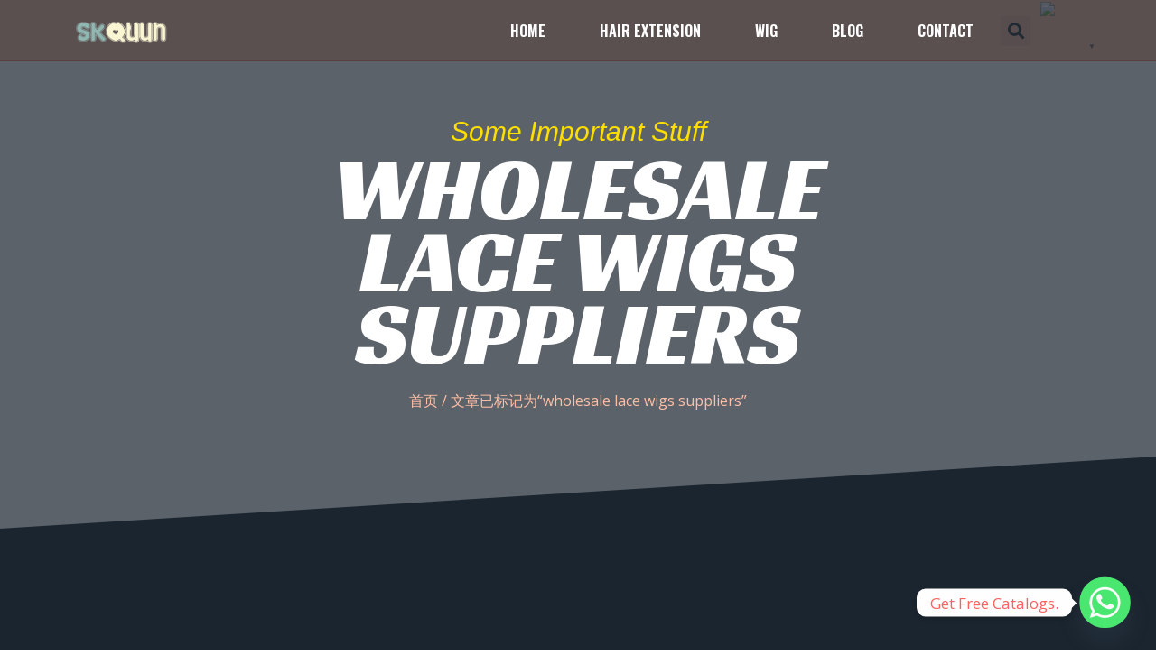

--- FILE ---
content_type: text/css
request_url: https://skquun.com/wp-content/uploads/elementor/css/post-41.css?ver=1676496063
body_size: 697
content:
.elementor-kit-41{--e-global-color-primary:#FFBFA7;--e-global-color-secondary:#F38860;--e-global-color-text:#031008;--e-global-color-accent:#EF5F43;--e-global-color-499491af:#CE3112;--e-global-color-66cb062d:#333333;--e-global-color-4bf48ff:#666666;--e-global-color-be8d462:#999999;--e-global-color-9cffba6:#DDDDDD;--e-global-color-142ca6d:#F6F6F6;--e-global-color-4cb81b0:#FFFFFF;--e-global-typography-primary-font-family:"Oswald";--e-global-typography-primary-font-size:2.5em;--e-global-typography-primary-font-weight:bold;--e-global-typography-primary-line-height:1.5em;--e-global-typography-secondary-font-family:"Oswald";--e-global-typography-secondary-font-size:2em;--e-global-typography-secondary-font-weight:bold;--e-global-typography-secondary-line-height:1.5em;--e-global-typography-text-font-family:"Oswald";--e-global-typography-text-font-size:1.5em;--e-global-typography-text-font-weight:bold;--e-global-typography-text-line-height:1.5em;--e-global-typography-accent-font-family:"Oswald";--e-global-typography-accent-font-size:1.3em;--e-global-typography-accent-font-weight:bold;--e-global-typography-accent-line-height:1.5em;--e-global-typography-576221b-font-family:"Open Sans";--e-global-typography-576221b-font-size:16px;--e-global-typography-576221b-font-weight:normal;--e-global-typography-576221b-line-height:2em;--e-global-typography-cc44b06-font-family:"Oswald";--e-global-typography-cc44b06-font-size:16px;--e-global-typography-cc44b06-font-weight:bold;--e-global-typography-cc44b06-text-transform:uppercase;--e-global-typography-cc44b06-text-decoration:none;--e-global-typography-fec319d-font-family:"Oswald";--e-global-typography-fec319d-font-size:1.2em;--e-global-typography-fec319d-font-weight:bold;--e-global-typography-fec319d-line-height:1.5em;--e-global-typography-5da784b-font-family:"Oswald";--e-global-typography-5da784b-font-size:1.1em;--e-global-typography-5da784b-font-weight:bold;--e-global-typography-5da784b-line-height:1.5em;color:var( --e-global-color-66cb062d );font-family:var( --e-global-typography-576221b-font-family ), Sans-serif;font-size:var( --e-global-typography-576221b-font-size );font-weight:var( --e-global-typography-576221b-font-weight );line-height:var( --e-global-typography-576221b-line-height );letter-spacing:var( --e-global-typography-576221b-letter-spacing );word-spacing:var( --e-global-typography-576221b-word-spacing );}.elementor-kit-41 p{margin-bottom:1em;}.elementor-kit-41 a{color:var( --e-global-color-primary );}.elementor-kit-41 a:hover{color:var( --e-global-color-secondary );}.elementor-kit-41 h1{color:var( --e-global-color-primary );font-family:var( --e-global-typography-primary-font-family ), Sans-serif;font-size:var( --e-global-typography-primary-font-size );font-weight:var( --e-global-typography-primary-font-weight );line-height:var( --e-global-typography-primary-line-height );}.elementor-kit-41 h2{color:var( --e-global-color-primary );font-family:var( --e-global-typography-secondary-font-family ), Sans-serif;font-size:var( --e-global-typography-secondary-font-size );font-weight:var( --e-global-typography-secondary-font-weight );line-height:var( --e-global-typography-secondary-line-height );}.elementor-kit-41 h3{color:var( --e-global-color-primary );font-family:var( --e-global-typography-text-font-family ), Sans-serif;font-size:var( --e-global-typography-text-font-size );font-weight:var( --e-global-typography-text-font-weight );line-height:var( --e-global-typography-text-line-height );}.elementor-kit-41 h4{color:var( --e-global-color-primary );font-family:var( --e-global-typography-accent-font-family ), Sans-serif;font-size:var( --e-global-typography-accent-font-size );font-weight:var( --e-global-typography-accent-font-weight );line-height:var( --e-global-typography-accent-line-height );}.elementor-kit-41 h5{color:var( --e-global-color-primary );font-family:var( --e-global-typography-fec319d-font-family ), Sans-serif;font-size:var( --e-global-typography-fec319d-font-size );font-weight:var( --e-global-typography-fec319d-font-weight );line-height:var( --e-global-typography-fec319d-line-height );letter-spacing:var( --e-global-typography-fec319d-letter-spacing );word-spacing:var( --e-global-typography-fec319d-word-spacing );}.elementor-kit-41 h6{color:var( --e-global-color-primary );font-family:var( --e-global-typography-5da784b-font-family ), Sans-serif;font-size:var( --e-global-typography-5da784b-font-size );font-weight:var( --e-global-typography-5da784b-font-weight );line-height:var( --e-global-typography-5da784b-line-height );letter-spacing:var( --e-global-typography-5da784b-letter-spacing );word-spacing:var( --e-global-typography-5da784b-word-spacing );}.elementor-kit-41 button,.elementor-kit-41 input[type="button"],.elementor-kit-41 input[type="submit"],.elementor-kit-41 .elementor-button{font-family:var( --e-global-typography-cc44b06-font-family ), Sans-serif;font-size:var( --e-global-typography-cc44b06-font-size );font-weight:var( --e-global-typography-cc44b06-font-weight );text-transform:var( --e-global-typography-cc44b06-text-transform );text-decoration:var( --e-global-typography-cc44b06-text-decoration );line-height:var( --e-global-typography-cc44b06-line-height );letter-spacing:var( --e-global-typography-cc44b06-letter-spacing );word-spacing:var( --e-global-typography-cc44b06-word-spacing );color:var( --e-global-color-4cb81b0 );background-color:var( --e-global-color-primary );border-style:solid;border-width:1px 1px 1px 1px;border-color:var( --e-global-color-secondary );border-radius:0px 0px 0px 0px;padding:5px 30px 5px 30px;}.elementor-kit-41 button:hover,.elementor-kit-41 button:focus,.elementor-kit-41 input[type="button"]:hover,.elementor-kit-41 input[type="button"]:focus,.elementor-kit-41 input[type="submit"]:hover,.elementor-kit-41 input[type="submit"]:focus,.elementor-kit-41 .elementor-button:hover,.elementor-kit-41 .elementor-button:focus{color:var( --e-global-color-4cb81b0 );background-color:var( --e-global-color-secondary );border-radius:0px 0px 0px 0px;}.elementor-kit-41 label{color:var( --e-global-color-4bf48ff );}.elementor-kit-41 input:not([type="button"]):not([type="submit"]),.elementor-kit-41 textarea,.elementor-kit-41 .elementor-field-textual{border-style:solid;border-width:1px 1px 1px 1px;border-color:var( --e-global-color-9cffba6 );border-radius:0px 0px 0px 0px;}.elementor-section.elementor-section-boxed > .elementor-container{max-width:1140px;}.e-con{--container-max-width:1140px;}.elementor-widget:not(:last-child){margin-bottom:20px;}.elementor-element{--widgets-spacing:20px;}{}h1.entry-title{display:var(--page-title-display);}.elementor-kit-41 e-page-transition{background-color:#FFBC7D;}.site-header{padding-right:0px;padding-left:0px;}@media(max-width:1024px){.elementor-kit-41{font-size:var( --e-global-typography-576221b-font-size );line-height:var( --e-global-typography-576221b-line-height );letter-spacing:var( --e-global-typography-576221b-letter-spacing );word-spacing:var( --e-global-typography-576221b-word-spacing );}.elementor-kit-41 h1{font-size:var( --e-global-typography-primary-font-size );line-height:var( --e-global-typography-primary-line-height );}.elementor-kit-41 h2{font-size:var( --e-global-typography-secondary-font-size );line-height:var( --e-global-typography-secondary-line-height );}.elementor-kit-41 h3{font-size:var( --e-global-typography-text-font-size );line-height:var( --e-global-typography-text-line-height );}.elementor-kit-41 h4{font-size:var( --e-global-typography-accent-font-size );line-height:var( --e-global-typography-accent-line-height );}.elementor-kit-41 h5{font-size:var( --e-global-typography-fec319d-font-size );line-height:var( --e-global-typography-fec319d-line-height );letter-spacing:var( --e-global-typography-fec319d-letter-spacing );word-spacing:var( --e-global-typography-fec319d-word-spacing );}.elementor-kit-41 h6{font-size:var( --e-global-typography-5da784b-font-size );line-height:var( --e-global-typography-5da784b-line-height );letter-spacing:var( --e-global-typography-5da784b-letter-spacing );word-spacing:var( --e-global-typography-5da784b-word-spacing );}.elementor-kit-41 button,.elementor-kit-41 input[type="button"],.elementor-kit-41 input[type="submit"],.elementor-kit-41 .elementor-button{font-size:var( --e-global-typography-cc44b06-font-size );line-height:var( --e-global-typography-cc44b06-line-height );letter-spacing:var( --e-global-typography-cc44b06-letter-spacing );word-spacing:var( --e-global-typography-cc44b06-word-spacing );}.elementor-section.elementor-section-boxed > .elementor-container{max-width:1024px;}.e-con{--container-max-width:1024px;}}@media(max-width:767px){.elementor-kit-41{font-size:var( --e-global-typography-576221b-font-size );line-height:var( --e-global-typography-576221b-line-height );letter-spacing:var( --e-global-typography-576221b-letter-spacing );word-spacing:var( --e-global-typography-576221b-word-spacing );}.elementor-kit-41 h1{font-size:var( --e-global-typography-primary-font-size );line-height:var( --e-global-typography-primary-line-height );}.elementor-kit-41 h2{font-size:var( --e-global-typography-secondary-font-size );line-height:var( --e-global-typography-secondary-line-height );}.elementor-kit-41 h3{font-size:var( --e-global-typography-text-font-size );line-height:var( --e-global-typography-text-line-height );}.elementor-kit-41 h4{font-size:var( --e-global-typography-accent-font-size );line-height:var( --e-global-typography-accent-line-height );}.elementor-kit-41 h5{font-size:var( --e-global-typography-fec319d-font-size );line-height:var( --e-global-typography-fec319d-line-height );letter-spacing:var( --e-global-typography-fec319d-letter-spacing );word-spacing:var( --e-global-typography-fec319d-word-spacing );}.elementor-kit-41 h6{font-size:var( --e-global-typography-5da784b-font-size );line-height:var( --e-global-typography-5da784b-line-height );letter-spacing:var( --e-global-typography-5da784b-letter-spacing );word-spacing:var( --e-global-typography-5da784b-word-spacing );}.elementor-kit-41 button,.elementor-kit-41 input[type="button"],.elementor-kit-41 input[type="submit"],.elementor-kit-41 .elementor-button{font-size:var( --e-global-typography-cc44b06-font-size );line-height:var( --e-global-typography-cc44b06-line-height );letter-spacing:var( --e-global-typography-cc44b06-letter-spacing );word-spacing:var( --e-global-typography-cc44b06-word-spacing );}.elementor-section.elementor-section-boxed > .elementor-container{max-width:767px;}.e-con{--container-max-width:767px;}}

--- FILE ---
content_type: text/css
request_url: https://skquun.com/wp-content/uploads/elementor/css/post-47.css?ver=1676496063
body_size: 668
content:
.elementor-47 .elementor-element.elementor-element-632a3859 > .elementor-container > .elementor-column > .elementor-widget-wrap{align-content:center;align-items:center;}.elementor-47 .elementor-element.elementor-element-632a3859:not(.elementor-motion-effects-element-type-background), .elementor-47 .elementor-element.elementor-element-632a3859 > .elementor-motion-effects-container > .elementor-motion-effects-layer{background-color:var( --e-global-color-primary );}.elementor-47 .elementor-element.elementor-element-632a3859{border-style:solid;border-width:0px 0px 1px 0px;border-color:var( --e-global-color-secondary );transition:background 0.3s, border 0.3s, border-radius 0.3s, box-shadow 0.3s;}.elementor-47 .elementor-element.elementor-element-632a3859 > .elementor-background-overlay{transition:background 0.3s, border-radius 0.3s, opacity 0.3s;}.elementor-bc-flex-widget .elementor-47 .elementor-element.elementor-element-22b83740.elementor-column .elementor-widget-wrap{align-items:center;}.elementor-47 .elementor-element.elementor-element-22b83740.elementor-column.elementor-element[data-element_type="column"] > .elementor-widget-wrap.elementor-element-populated{align-content:center;align-items:center;}.elementor-47 .elementor-element.elementor-element-17040227{z-index:100;}.elementor-47 .elementor-element.elementor-element-6ac71df8 .elementor-menu-toggle{margin-left:auto;background-color:var( --e-global-color-secondary );}.elementor-47 .elementor-element.elementor-element-6ac71df8 .elementor-nav-menu .elementor-item{font-family:"Oswald", Sans-serif;font-size:16px;font-weight:bold;text-transform:uppercase;text-decoration:none;}.elementor-47 .elementor-element.elementor-element-6ac71df8 .elementor-nav-menu--main .elementor-item{color:#FFFFFF;fill:#FFFFFF;padding-top:20px;padding-bottom:20px;}.elementor-47 .elementor-element.elementor-element-6ac71df8 .elementor-nav-menu--main:not(.e--pointer-framed) .elementor-item:before,
					.elementor-47 .elementor-element.elementor-element-6ac71df8 .elementor-nav-menu--main:not(.e--pointer-framed) .elementor-item:after{background-color:#FFFFFF;}.elementor-47 .elementor-element.elementor-element-6ac71df8 .e--pointer-framed .elementor-item:before,
					.elementor-47 .elementor-element.elementor-element-6ac71df8 .e--pointer-framed .elementor-item:after{border-color:#FFFFFF;}.elementor-47 .elementor-element.elementor-element-6ac71df8{--e-nav-menu-horizontal-menu-item-margin:calc( 20px / 2 );z-index:100;}.elementor-47 .elementor-element.elementor-element-6ac71df8 .elementor-nav-menu--main:not(.elementor-nav-menu--layout-horizontal) .elementor-nav-menu > li:not(:last-child){margin-bottom:20px;}.elementor-47 .elementor-element.elementor-element-6ac71df8 div.elementor-menu-toggle{color:var( --e-global-color-4cb81b0 );}.elementor-47 .elementor-element.elementor-element-6ac71df8 div.elementor-menu-toggle svg{fill:var( --e-global-color-4cb81b0 );}.elementor-bc-flex-widget .elementor-47 .elementor-element.elementor-element-dd07a4c.elementor-column .elementor-widget-wrap{align-items:center;}.elementor-47 .elementor-element.elementor-element-dd07a4c.elementor-column.elementor-element[data-element_type="column"] > .elementor-widget-wrap.elementor-element-populated{align-content:center;align-items:center;}.elementor-47 .elementor-element.elementor-element-dd07a4c.elementor-column > .elementor-widget-wrap{justify-content:center;}.elementor-47 .elementor-element.elementor-element-5e65936 .elementor-search-form{text-align:center;}.elementor-47 .elementor-element.elementor-element-5e65936 .elementor-search-form__toggle{--e-search-form-toggle-size:33px;}.elementor-47 .elementor-element.elementor-element-5e65936:not(.elementor-search-form--skin-full_screen) .elementor-search-form__container{border-radius:3px;}.elementor-47 .elementor-element.elementor-element-5e65936.elementor-search-form--skin-full_screen input[type="search"].elementor-search-form__input{border-radius:3px;}@media(max-width:1024px){.elementor-47 .elementor-element.elementor-element-632a3859{padding:0px 10px 0px 10px;}.elementor-47 .elementor-element.elementor-element-8a94aac > .elementor-widget-container{padding:0px 0px 0px 400px;}}@media(max-width:767px){.elementor-47 .elementor-element.elementor-element-632a3859{margin-top:0px;margin-bottom:0px;padding:10px 10px 10px 10px;}.elementor-47 .elementor-element.elementor-element-22b83740{width:80%;}.elementor-bc-flex-widget .elementor-47 .elementor-element.elementor-element-22b83740.elementor-column .elementor-widget-wrap{align-items:center;}.elementor-47 .elementor-element.elementor-element-22b83740.elementor-column.elementor-element[data-element_type="column"] > .elementor-widget-wrap.elementor-element-populated{align-content:center;align-items:center;}.elementor-47 .elementor-element.elementor-element-785b9b21{width:20%;}.elementor-bc-flex-widget .elementor-47 .elementor-element.elementor-element-785b9b21.elementor-column .elementor-widget-wrap{align-items:center;}.elementor-47 .elementor-element.elementor-element-785b9b21.elementor-column.elementor-element[data-element_type="column"] > .elementor-widget-wrap.elementor-element-populated{align-content:center;align-items:center;}.elementor-47 .elementor-element.elementor-element-785b9b21 > .elementor-element-populated{padding:0px 0px 0px 0px;}.elementor-47 .elementor-element.elementor-element-dd07a4c{width:30%;}.elementor-bc-flex-widget .elementor-47 .elementor-element.elementor-element-dd07a4c.elementor-column .elementor-widget-wrap{align-items:center;}.elementor-47 .elementor-element.elementor-element-dd07a4c.elementor-column.elementor-element[data-element_type="column"] > .elementor-widget-wrap.elementor-element-populated{align-content:center;align-items:center;}.elementor-47 .elementor-element.elementor-element-dd07a4c.elementor-column > .elementor-widget-wrap{justify-content:flex-start;}.elementor-47 .elementor-element.elementor-element-dd07a4c > .elementor-element-populated{padding:0px 0px 0px 0px;}.elementor-47 .elementor-element.elementor-element-01ae8af{width:70%;}.elementor-47 .elementor-element.elementor-element-01ae8af.elementor-column > .elementor-widget-wrap{justify-content:flex-end;}.elementor-47 .elementor-element.elementor-element-01ae8af > .elementor-widget-wrap > .elementor-widget:not(.elementor-widget__width-auto):not(.elementor-widget__width-initial):not(:last-child):not(.elementor-absolute){margin-bottom:14px;}.elementor-47 .elementor-element.elementor-element-01ae8af > .elementor-element-populated{padding:0px 0px 0px 0px;}.elementor-47 .elementor-element.elementor-element-8a94aac > .elementor-widget-container{padding:0px 0px 0px 100px;}}@media(min-width:768px){.elementor-47 .elementor-element.elementor-element-22b83740{width:11.751%;}.elementor-47 .elementor-element.elementor-element-785b9b21{width:78.398%;}.elementor-47 .elementor-element.elementor-element-dd07a4c{width:4.722%;}.elementor-47 .elementor-element.elementor-element-01ae8af{width:5.079%;}}@media(max-width:1024px) and (min-width:768px){.elementor-47 .elementor-element.elementor-element-22b83740{width:25%;}.elementor-47 .elementor-element.elementor-element-785b9b21{width:75%;}.elementor-47 .elementor-element.elementor-element-dd07a4c{width:20%;}.elementor-47 .elementor-element.elementor-element-01ae8af{width:70%;}}/* Start custom CSS for wp-widget-gtranslate, class: .elementor-element-8a94aac */.switcher-popup.glink.nturl{
    color: white;
}/* End custom CSS */

--- FILE ---
content_type: text/css
request_url: https://skquun.com/wp-content/uploads/elementor/css/post-51.css?ver=1746691720
body_size: 1335
content:
.elementor-51 .elementor-element.elementor-element-6e401d9a:not(.elementor-motion-effects-element-type-background), .elementor-51 .elementor-element.elementor-element-6e401d9a > .elementor-motion-effects-container > .elementor-motion-effects-layer{background-color:var( --e-global-color-primary );}.elementor-51 .elementor-element.elementor-element-6e401d9a{border-style:solid;border-width:1px 0px 0px 0px;border-color:var( --e-global-color-66cb062d );transition:background 0.3s, border 0.3s, border-radius 0.3s, box-shadow 0.3s;padding:70px 0px 70px 0px;}.elementor-51 .elementor-element.elementor-element-6e401d9a > .elementor-background-overlay{transition:background 0.3s, border-radius 0.3s, opacity 0.3s;}.elementor-51 .elementor-element.elementor-element-3505d947 > .elementor-element-populated{margin:0px 80px 0px 0px;--e-column-margin-right:80px;--e-column-margin-left:0px;}.elementor-51 .elementor-element.elementor-element-61db8eed img{width:200px;}.elementor-51 .elementor-element.elementor-element-29c18f98{text-align:center;color:var( --e-global-color-4cb81b0 );font-family:var( --e-global-typography-576221b-font-family ), Sans-serif;font-size:var( --e-global-typography-576221b-font-size );font-weight:var( --e-global-typography-576221b-font-weight );line-height:var( --e-global-typography-576221b-line-height );letter-spacing:var( --e-global-typography-576221b-letter-spacing );word-spacing:var( --e-global-typography-576221b-word-spacing );}.elementor-bc-flex-widget .elementor-51 .elementor-element.elementor-element-4bc96143.elementor-column .elementor-widget-wrap{align-items:flex-start;}.elementor-51 .elementor-element.elementor-element-4bc96143.elementor-column.elementor-element[data-element_type="column"] > .elementor-widget-wrap.elementor-element-populated{align-content:flex-start;align-items:flex-start;}.elementor-51 .elementor-element.elementor-element-3f8b3efa{text-align:left;}.elementor-51 .elementor-element.elementor-element-3f8b3efa .elementor-heading-title{color:#ffffff;font-size:30px;font-weight:500;}.elementor-51 .elementor-element.elementor-element-3f8b3efa > .elementor-widget-container{margin:0px 0px 0px 0px;}.elementor-51 .elementor-element.elementor-element-2beb54bb .elementor-icon-list-items:not(.elementor-inline-items) .elementor-icon-list-item:not(:last-child){padding-bottom:calc(5px/2);}.elementor-51 .elementor-element.elementor-element-2beb54bb .elementor-icon-list-items:not(.elementor-inline-items) .elementor-icon-list-item:not(:first-child){margin-top:calc(5px/2);}.elementor-51 .elementor-element.elementor-element-2beb54bb .elementor-icon-list-items.elementor-inline-items .elementor-icon-list-item{margin-right:calc(5px/2);margin-left:calc(5px/2);}.elementor-51 .elementor-element.elementor-element-2beb54bb .elementor-icon-list-items.elementor-inline-items{margin-right:calc(-5px/2);margin-left:calc(-5px/2);}body.rtl .elementor-51 .elementor-element.elementor-element-2beb54bb .elementor-icon-list-items.elementor-inline-items .elementor-icon-list-item:after{left:calc(-5px/2);}body:not(.rtl) .elementor-51 .elementor-element.elementor-element-2beb54bb .elementor-icon-list-items.elementor-inline-items .elementor-icon-list-item:after{right:calc(-5px/2);}.elementor-51 .elementor-element.elementor-element-2beb54bb .elementor-icon-list-icon i{transition:color 0.3s;}.elementor-51 .elementor-element.elementor-element-2beb54bb .elementor-icon-list-icon svg{transition:fill 0.3s;}.elementor-51 .elementor-element.elementor-element-2beb54bb{--e-icon-list-icon-size:0px;--icon-vertical-offset:0px;}.elementor-51 .elementor-element.elementor-element-2beb54bb .elementor-icon-list-icon{padding-right:0px;}.elementor-51 .elementor-element.elementor-element-2beb54bb .elementor-icon-list-item > .elementor-icon-list-text, .elementor-51 .elementor-element.elementor-element-2beb54bb .elementor-icon-list-item > a{font-family:"Arial", Sans-serif;font-size:19px;font-weight:300;}.elementor-51 .elementor-element.elementor-element-2beb54bb .elementor-icon-list-text{color:var( --e-global-color-4cb81b0 );transition:color 0.3s;}.elementor-51 .elementor-element.elementor-element-5b08bd7 .elementor-icon-list-icon i{transition:color 0.3s;}.elementor-51 .elementor-element.elementor-element-5b08bd7 .elementor-icon-list-icon svg{transition:fill 0.3s;}.elementor-51 .elementor-element.elementor-element-5b08bd7{--e-icon-list-icon-size:14px;--icon-vertical-offset:0px;}.elementor-51 .elementor-element.elementor-element-5b08bd7 .elementor-icon-list-text{color:var( --e-global-color-primary );transition:color 0.3s;}.elementor-51 .elementor-element.elementor-element-5b08bd7 .elementor-icon-list-item:hover .elementor-icon-list-text{color:var( --e-global-color-4cb81b0 );}.elementor-bc-flex-widget .elementor-51 .elementor-element.elementor-element-b91113c.elementor-column .elementor-widget-wrap{align-items:flex-start;}.elementor-51 .elementor-element.elementor-element-b91113c.elementor-column.elementor-element[data-element_type="column"] > .elementor-widget-wrap.elementor-element-populated{align-content:flex-start;align-items:flex-start;}.elementor-51 .elementor-element.elementor-element-3e5bffd{text-align:left;}.elementor-51 .elementor-element.elementor-element-3e5bffd .elementor-heading-title{color:#ffffff;font-size:30px;font-weight:500;}.elementor-51 .elementor-element.elementor-element-3e5bffd > .elementor-widget-container{margin:0px 0px 0px 0px;}.elementor-51 .elementor-element.elementor-element-fa844b9 .elementor-heading-title{color:var( --e-global-color-4cb81b0 );font-size:22px;}.elementor-51 .elementor-element.elementor-element-dfd2788 .elementor-heading-title{color:var( --e-global-color-4cb81b0 );font-size:24px;}.elementor-51 .elementor-element.elementor-element-3ad1437{--grid-template-columns:repeat(0, auto);--icon-size:15px;--grid-column-gap:9px;--grid-row-gap:0px;}.elementor-51 .elementor-element.elementor-element-3ad1437 .elementor-widget-container{text-align:left;}.elementor-51 .elementor-element.elementor-element-3ad1437 .elementor-social-icon{background-color:rgba(255,255,255,0.21);--icon-padding:0.6em;}.elementor-51 .elementor-element.elementor-element-3ad1437 .elementor-social-icon i{color:#ffffff;}.elementor-51 .elementor-element.elementor-element-3ad1437 .elementor-social-icon svg{fill:#ffffff;}.elementor-51 .elementor-element.elementor-element-3ad1437 .elementor-social-icon:hover{background-color:#ffffff;}.elementor-51 .elementor-element.elementor-element-3ad1437 .elementor-social-icon:hover i{color:#001c38;}.elementor-51 .elementor-element.elementor-element-3ad1437 .elementor-social-icon:hover svg{fill:#001c38;}.elementor-51 .elementor-element.elementor-element-3ad1437 > .elementor-widget-container{padding:20px 0px 0px 0px;}.elementor-51 .elementor-element.elementor-element-b7bc724 .elementor-icon-list-icon i{color:var( --e-global-color-4cb81b0 );transition:color 0.3s;}.elementor-51 .elementor-element.elementor-element-b7bc724 .elementor-icon-list-icon svg{fill:var( --e-global-color-4cb81b0 );transition:fill 0.3s;}.elementor-51 .elementor-element.elementor-element-b7bc724{--e-icon-list-icon-size:14px;--icon-vertical-offset:0px;}.elementor-51 .elementor-element.elementor-element-b7bc724 .elementor-icon-list-text{color:var( --e-global-color-4cb81b0 );transition:color 0.3s;}.elementor-bc-flex-widget .elementor-51 .elementor-element.elementor-element-19f823c4.elementor-column .elementor-widget-wrap{align-items:flex-start;}.elementor-51 .elementor-element.elementor-element-19f823c4.elementor-column.elementor-element[data-element_type="column"] > .elementor-widget-wrap.elementor-element-populated{align-content:flex-start;align-items:flex-start;}.elementor-51 .elementor-element.elementor-element-671b63f .elementor-field-group{padding-right:calc( 10px/2 );padding-left:calc( 10px/2 );margin-bottom:10px;}.elementor-51 .elementor-element.elementor-element-671b63f .elementor-form-fields-wrapper{margin-left:calc( -10px/2 );margin-right:calc( -10px/2 );margin-bottom:-10px;}.elementor-51 .elementor-element.elementor-element-671b63f .elementor-field-group.recaptcha_v3-bottomleft, .elementor-51 .elementor-element.elementor-element-671b63f .elementor-field-group.recaptcha_v3-bottomright{margin-bottom:0;}body.rtl .elementor-51 .elementor-element.elementor-element-671b63f .elementor-labels-inline .elementor-field-group > label{padding-left:0px;}body:not(.rtl) .elementor-51 .elementor-element.elementor-element-671b63f .elementor-labels-inline .elementor-field-group > label{padding-right:0px;}body .elementor-51 .elementor-element.elementor-element-671b63f .elementor-labels-above .elementor-field-group > label{padding-bottom:0px;}.elementor-51 .elementor-element.elementor-element-671b63f .elementor-field-type-html{padding-bottom:0px;}.elementor-51 .elementor-element.elementor-element-671b63f .elementor-field-group:not(.elementor-field-type-upload) .elementor-field:not(.elementor-select-wrapper){background-color:#ffffff;}.elementor-51 .elementor-element.elementor-element-671b63f .elementor-field-group .elementor-select-wrapper select{background-color:#ffffff;}.elementor-51 .elementor-element.elementor-element-671b63f .e-form__buttons__wrapper__button-next{color:#ffffff;}.elementor-51 .elementor-element.elementor-element-671b63f .elementor-button[type="submit"]{color:#ffffff;}.elementor-51 .elementor-element.elementor-element-671b63f .elementor-button[type="submit"] svg *{fill:#ffffff;}.elementor-51 .elementor-element.elementor-element-671b63f .e-form__buttons__wrapper__button-previous{color:#ffffff;}.elementor-51 .elementor-element.elementor-element-671b63f .e-form__buttons__wrapper__button-next:hover{color:#ffffff;}.elementor-51 .elementor-element.elementor-element-671b63f .elementor-button[type="submit"]:hover{color:#ffffff;}.elementor-51 .elementor-element.elementor-element-671b63f .elementor-button[type="submit"]:hover svg *{fill:#ffffff;}.elementor-51 .elementor-element.elementor-element-671b63f .e-form__buttons__wrapper__button-previous:hover{color:#ffffff;}.elementor-51 .elementor-element.elementor-element-671b63f{--e-form-steps-indicators-spacing:20px;--e-form-steps-indicator-padding:30px;--e-form-steps-indicator-inactive-secondary-color:#ffffff;--e-form-steps-indicator-active-secondary-color:#ffffff;--e-form-steps-indicator-completed-secondary-color:#ffffff;--e-form-steps-divider-width:1px;--e-form-steps-divider-gap:10px;}.elementor-51 .elementor-element.elementor-element-35232983 > .elementor-container{min-height:50px;}.elementor-51 .elementor-element.elementor-element-35232983 > .elementor-container > .elementor-column > .elementor-widget-wrap{align-content:center;align-items:center;}.elementor-51 .elementor-element.elementor-element-35232983:not(.elementor-motion-effects-element-type-background), .elementor-51 .elementor-element.elementor-element-35232983 > .elementor-motion-effects-container > .elementor-motion-effects-layer{background-color:#031008;}.elementor-51 .elementor-element.elementor-element-35232983{border-style:solid;border-width:1px 0px 0px 0px;border-color:rgba(255,255,255,0.19);transition:background 0.3s, border 0.3s, border-radius 0.3s, box-shadow 0.3s;}.elementor-51 .elementor-element.elementor-element-35232983 > .elementor-background-overlay{transition:background 0.3s, border-radius 0.3s, opacity 0.3s;}.elementor-51 .elementor-element.elementor-element-1a945fe3{text-align:center;}.elementor-51 .elementor-element.elementor-element-1a945fe3 .elementor-heading-title{color:var( --e-global-color-4bf48ff );font-size:12px;font-weight:normal;}@media(max-width:1024px){.elementor-51 .elementor-element.elementor-element-6e401d9a{padding:50px 20px 50px 20px;}.elementor-51 .elementor-element.elementor-element-3505d947 > .elementor-element-populated{margin:0% 15% 0% 0%;--e-column-margin-right:15%;--e-column-margin-left:0%;}.elementor-51 .elementor-element.elementor-element-29c18f98{font-size:var( --e-global-typography-576221b-font-size );line-height:var( --e-global-typography-576221b-line-height );letter-spacing:var( --e-global-typography-576221b-letter-spacing );word-spacing:var( --e-global-typography-576221b-word-spacing );}.elementor-51 .elementor-element.elementor-element-2beb54bb .elementor-icon-list-item > .elementor-icon-list-text, .elementor-51 .elementor-element.elementor-element-2beb54bb .elementor-icon-list-item > a{font-size:13px;}.elementor-51 .elementor-element.elementor-element-b91113c > .elementor-element-populated{margin:0px 0px 0px 0px;--e-column-margin-right:0px;--e-column-margin-left:0px;}.elementor-51 .elementor-element.elementor-element-3ad1437{--icon-size:10px;}.elementor-51 .elementor-element.elementor-element-19f823c4 > .elementor-element-populated{margin:0px 0px 0px 0px;--e-column-margin-right:0px;--e-column-margin-left:0px;}.elementor-51 .elementor-element.elementor-element-35232983{padding:10px 20px 10px 20px;}}@media(max-width:767px){.elementor-51 .elementor-element.elementor-element-6e401d9a{padding:35px 20px 35px 20px;}.elementor-51 .elementor-element.elementor-element-3505d947 > .elementor-element-populated{margin:0px 0px 50px 0px;--e-column-margin-right:0px;--e-column-margin-left:0px;padding:0px 0px 0px 0px;}.elementor-51 .elementor-element.elementor-element-29c18f98{text-align:center;font-size:var( --e-global-typography-576221b-font-size );line-height:var( --e-global-typography-576221b-line-height );letter-spacing:var( --e-global-typography-576221b-letter-spacing );word-spacing:var( --e-global-typography-576221b-word-spacing );}.elementor-51 .elementor-element.elementor-element-4bc96143{width:50%;}.elementor-51 .elementor-element.elementor-element-4bc96143 > .elementor-element-populated{padding:0px 0px 0px 0px;}.elementor-51 .elementor-element.elementor-element-3f8b3efa{text-align:center;}.elementor-51 .elementor-element.elementor-element-2beb54bb .elementor-icon-list-item > .elementor-icon-list-text, .elementor-51 .elementor-element.elementor-element-2beb54bb .elementor-icon-list-item > a{font-size:13px;}.elementor-51 .elementor-element.elementor-element-b91113c{width:100%;}.elementor-51 .elementor-element.elementor-element-b91113c > .elementor-element-populated{padding:0px 0px 0px 0px;}.elementor-51 .elementor-element.elementor-element-3e5bffd{text-align:left;}.elementor-51 .elementor-element.elementor-element-3ad1437 .elementor-widget-container{text-align:left;}.elementor-51 .elementor-element.elementor-element-19f823c4{width:100%;}.elementor-51 .elementor-element.elementor-element-19f823c4 > .elementor-element-populated{padding:0px 0px 0px 0px;}.elementor-51 .elementor-element.elementor-element-35232983{padding:30px 20px 20px 20px;}.elementor-51 .elementor-element.elementor-element-1d17ff9f > .elementor-element-populated{margin:0px 0px 0px 0px;--e-column-margin-right:0px;--e-column-margin-left:0px;padding:0px 0px 0px 0px;}.elementor-51 .elementor-element.elementor-element-1a945fe3{text-align:center;}}@media(min-width:768px){.elementor-51 .elementor-element.elementor-element-3505d947{width:21.053%;}.elementor-51 .elementor-element.elementor-element-4bc96143{width:20.086%;}.elementor-51 .elementor-element.elementor-element-b91113c{width:24.912%;}.elementor-51 .elementor-element.elementor-element-19f823c4{width:33.949%;}}@media(max-width:1024px) and (min-width:768px){.elementor-51 .elementor-element.elementor-element-3505d947{width:35%;}.elementor-51 .elementor-element.elementor-element-4bc96143{width:20%;}.elementor-51 .elementor-element.elementor-element-b91113c{width:20%;}.elementor-51 .elementor-element.elementor-element-19f823c4{width:20%;}}

--- FILE ---
content_type: text/css
request_url: https://skquun.com/wp-content/uploads/elementor/css/post-170.css?ver=1676595001
body_size: 854
content:
.elementor-170 .elementor-element.elementor-element-5c504742 > .elementor-container{max-width:700px;min-height:71vh;}.elementor-170 .elementor-element.elementor-element-5c504742:not(.elementor-motion-effects-element-type-background), .elementor-170 .elementor-element.elementor-element-5c504742 > .elementor-motion-effects-container > .elementor-motion-effects-layer{background-image:url("https://skquun.com/wp-content/uploads/2023/01/1316477741-1.jpg");background-position:center center;background-repeat:no-repeat;background-size:cover;}.elementor-170 .elementor-element.elementor-element-5c504742 > .elementor-background-overlay{background-color:#1b252f;opacity:0.72;transition:background 0.3s, border-radius 0.3s, opacity 0.3s;}.elementor-170 .elementor-element.elementor-element-5c504742{transition:background 0.3s, border 0.3s, border-radius 0.3s, box-shadow 0.3s;margin-top:-92px;margin-bottom:0px;padding:3% 5% 5% 5%;z-index:1;}.elementor-170 .elementor-element.elementor-element-5c504742 > .elementor-shape-bottom .elementor-shape-fill{fill:#1b252f;}.elementor-170 .elementor-element.elementor-element-5c504742 > .elementor-shape-bottom svg{height:85px;transform:translateX(-50%) rotateY(180deg);}.elementor-bc-flex-widget .elementor-170 .elementor-element.elementor-element-6ff577b6.elementor-column .elementor-widget-wrap{align-items:center;}.elementor-170 .elementor-element.elementor-element-6ff577b6.elementor-column.elementor-element[data-element_type="column"] > .elementor-widget-wrap.elementor-element-populated{align-content:center;align-items:center;}.elementor-170 .elementor-element.elementor-element-6ff577b6 > .elementor-element-populated{margin:6% 0% 0% 0%;--e-column-margin-right:0%;--e-column-margin-left:0%;}.elementor-170 .elementor-element.elementor-element-7c0bac69{text-align:center;}.elementor-170 .elementor-element.elementor-element-7c0bac69 .elementor-heading-title{color:#ffde01;font-family:"Helvetica", Sans-serif;font-size:30px;font-weight:300;text-transform:capitalize;font-style:oblique;}.elementor-170 .elementor-element.elementor-element-7c0bac69 > .elementor-widget-container{margin:0px 0px -20px 0px;}.elementor-170 .elementor-element.elementor-element-43513cf9{text-align:center;}.elementor-170 .elementor-element.elementor-element-43513cf9 .elementor-heading-title{color:#ffffff;font-family:"Racing Sans One", Sans-serif;font-size:100px;font-weight:400;text-transform:uppercase;line-height:0.8em;}.elementor-170 .elementor-element.elementor-element-f4a7ba7 .woocommerce-breadcrumb{color:var( --e-global-color-primary );text-align:center;}.elementor-170 .elementor-element.elementor-element-f4a7ba7 .woocommerce-breadcrumb > a{color:var( --e-global-color-primary );}.elementor-170 .elementor-element.elementor-element-2e1e348b > .elementor-container{max-width:1200px;}.elementor-170 .elementor-element.elementor-element-2e1e348b:not(.elementor-motion-effects-element-type-background), .elementor-170 .elementor-element.elementor-element-2e1e348b > .elementor-motion-effects-container > .elementor-motion-effects-layer{background-color:#1b252f;}.elementor-170 .elementor-element.elementor-element-2e1e348b{transition:background 0.3s, border 0.3s, border-radius 0.3s, box-shadow 0.3s;padding:200px 0px 0300px 0px;}.elementor-170 .elementor-element.elementor-element-2e1e348b > .elementor-background-overlay{transition:background 0.3s, border-radius 0.3s, opacity 0.3s;}.elementor-170 .elementor-element.elementor-element-2e1e348b > .elementor-shape-bottom .elementor-shape-fill{fill:var( --e-global-color-primary );}.elementor-170 .elementor-element.elementor-element-2e1e348b > .elementor-shape-bottom svg{height:85px;transform:translateX(-50%) rotateY(180deg);}.elementor-170 .elementor-element.elementor-element-38c3fdfa > .elementor-element-populated{padding:0px 0px 0px 0px;}.elementor-170 .elementor-element.elementor-element-cc19e8 .elementor-post__meta-data span + span:before{content:"•";}.elementor-170 .elementor-element.elementor-element-cc19e8{--grid-column-gap:45px;--grid-row-gap:45px;}.elementor-170 .elementor-element.elementor-element-cc19e8 .elementor-post__card{background-color:var( --e-global-color-primary );border-radius:0px;}.elementor-170 .elementor-element.elementor-element-cc19e8 .elementor-post__text{padding:0 25px;margin-top:35px;}.elementor-170 .elementor-element.elementor-element-cc19e8 .elementor-post__meta-data{padding:10px 25px;color:#ffffff;font-family:"Helvetica", Sans-serif;font-size:14px;font-weight:200;font-style:oblique;}.elementor-170 .elementor-element.elementor-element-cc19e8 .elementor-post__avatar{padding-right:25px;padding-left:25px;}.elementor-170 .elementor-element.elementor-element-cc19e8 .elementor-post__card .elementor-post__meta-data{border-top-color:#ffde01;}.elementor-170 .elementor-element.elementor-element-cc19e8 .elementor-post__title, .elementor-170 .elementor-element.elementor-element-cc19e8 .elementor-post__title a{color:#ffffff;font-family:"Racing Sans One", Sans-serif;font-size:24px;font-weight:400;text-transform:capitalize;line-height:1.2em;letter-spacing:0.8px;}.elementor-170 .elementor-element.elementor-element-cc19e8 .elementor-post__title{margin-bottom:16px;}.elementor-170 .elementor-element.elementor-element-cc19e8 .elementor-post__meta-data span:before{color:#ffffff;}.elementor-170 .elementor-element.elementor-element-cc19e8 .elementor-post__excerpt p{color:#ffffff;font-family:"Helvetica", Sans-serif;font-size:18px;font-weight:300;font-style:oblique;}.elementor-170 .elementor-element.elementor-element-cc19e8 .elementor-post__excerpt{margin-bottom:35px;}.elementor-170 .elementor-element.elementor-element-cc19e8 .elementor-pagination{text-align:center;}.elementor-170 .elementor-element.elementor-element-cc19e8 .elementor-pagination .page-numbers:not(.dots){color:#ffffff;}body:not(.rtl) .elementor-170 .elementor-element.elementor-element-cc19e8 .elementor-pagination .page-numbers:not(:first-child){margin-left:calc( 35px/2 );}body:not(.rtl) .elementor-170 .elementor-element.elementor-element-cc19e8 .elementor-pagination .page-numbers:not(:last-child){margin-right:calc( 35px/2 );}body.rtl .elementor-170 .elementor-element.elementor-element-cc19e8 .elementor-pagination .page-numbers:not(:first-child){margin-right:calc( 35px/2 );}body.rtl .elementor-170 .elementor-element.elementor-element-cc19e8 .elementor-pagination .page-numbers:not(:last-child){margin-left:calc( 35px/2 );}@media(max-width:1024px) and (min-width:768px){.elementor-170 .elementor-element.elementor-element-6ff577b6{width:100%;}}@media(max-width:1024px){.elementor-170 .elementor-element.elementor-element-5c504742 > .elementor-container{min-height:50vh;}.elementor-170 .elementor-element.elementor-element-6ff577b6 > .elementor-element-populated{padding:0% 15% 0% 15%;}.elementor-170 .elementor-element.elementor-element-7c0bac69{text-align:center;}.elementor-170 .elementor-element.elementor-element-7c0bac69 .elementor-heading-title{font-size:20px;}.elementor-170 .elementor-element.elementor-element-43513cf9{text-align:center;}.elementor-170 .elementor-element.elementor-element-43513cf9 .elementor-heading-title{font-size:72px;}.elementor-170 .elementor-element.elementor-element-2e1e348b{padding:150px 30px 200px 30px;}}@media(max-width:767px){.elementor-170 .elementor-element.elementor-element-5c504742 > .elementor-container{min-height:55vh;}.elementor-170 .elementor-element.elementor-element-5c504742{margin-top:-91px;margin-bottom:0px;padding:25% 0% 25% 0%;}.elementor-170 .elementor-element.elementor-element-6ff577b6 > .elementor-element-populated{padding:5% 5% 5% 5%;}.elementor-170 .elementor-element.elementor-element-43513cf9 .elementor-heading-title{font-size:55px;}.elementor-170 .elementor-element.elementor-element-2e1e348b{padding:80px 30px 150px 30px;}}@media(min-width:1025px){.elementor-170 .elementor-element.elementor-element-5c504742:not(.elementor-motion-effects-element-type-background), .elementor-170 .elementor-element.elementor-element-5c504742 > .elementor-motion-effects-container > .elementor-motion-effects-layer{background-attachment:fixed;}}

--- FILE ---
content_type: text/css
request_url: https://skquun.com/wp-content/uploads/elementor/css/post-201.css?ver=1744010361
body_size: 436
content:
.elementor-201 .elementor-element.elementor-element-3df376e8:not(.elementor-motion-effects-element-type-background), .elementor-201 .elementor-element.elementor-element-3df376e8 > .elementor-motion-effects-container > .elementor-motion-effects-layer{background-color:var( --e-global-color-4cb81b0 );}.elementor-201 .elementor-element.elementor-element-3df376e8{transition:background 0.3s, border 0.3s, border-radius 0.3s, box-shadow 0.3s;padding:80px 80px 80px 80px;}.elementor-201 .elementor-element.elementor-element-3df376e8 > .elementor-background-overlay{transition:background 0.3s, border-radius 0.3s, opacity 0.3s;}.elementor-201 .elementor-element.elementor-element-6444e954{color:var( --e-global-color-primary );font-family:"Arial", Sans-serif;font-size:15px;}.elementor-201 .elementor-element.elementor-element-2d62b9a7 .elementor-field-group{padding-right:calc( 10px/2 );padding-left:calc( 10px/2 );margin-bottom:10px;}.elementor-201 .elementor-element.elementor-element-2d62b9a7 .elementor-form-fields-wrapper{margin-left:calc( -10px/2 );margin-right:calc( -10px/2 );margin-bottom:-10px;}.elementor-201 .elementor-element.elementor-element-2d62b9a7 .elementor-field-group.recaptcha_v3-bottomleft, .elementor-201 .elementor-element.elementor-element-2d62b9a7 .elementor-field-group.recaptcha_v3-bottomright{margin-bottom:0;}body.rtl .elementor-201 .elementor-element.elementor-element-2d62b9a7 .elementor-labels-inline .elementor-field-group > label{padding-left:0px;}body:not(.rtl) .elementor-201 .elementor-element.elementor-element-2d62b9a7 .elementor-labels-inline .elementor-field-group > label{padding-right:0px;}body .elementor-201 .elementor-element.elementor-element-2d62b9a7 .elementor-labels-above .elementor-field-group > label{padding-bottom:0px;}.elementor-201 .elementor-element.elementor-element-2d62b9a7 .elementor-field-type-html{padding-bottom:0px;}.elementor-201 .elementor-element.elementor-element-2d62b9a7 .elementor-field-group:not(.elementor-field-type-upload) .elementor-field:not(.elementor-select-wrapper){background-color:#ffffff;}.elementor-201 .elementor-element.elementor-element-2d62b9a7 .elementor-field-group .elementor-select-wrapper select{background-color:#ffffff;}.elementor-201 .elementor-element.elementor-element-2d62b9a7 .e-form__buttons__wrapper__button-next{color:#ffffff;}.elementor-201 .elementor-element.elementor-element-2d62b9a7 .elementor-button[type="submit"]{color:#ffffff;}.elementor-201 .elementor-element.elementor-element-2d62b9a7 .elementor-button[type="submit"] svg *{fill:#ffffff;}.elementor-201 .elementor-element.elementor-element-2d62b9a7 .e-form__buttons__wrapper__button-previous{color:#ffffff;}.elementor-201 .elementor-element.elementor-element-2d62b9a7 .e-form__buttons__wrapper__button-next:hover{color:#ffffff;}.elementor-201 .elementor-element.elementor-element-2d62b9a7 .elementor-button[type="submit"]:hover{color:#ffffff;}.elementor-201 .elementor-element.elementor-element-2d62b9a7 .elementor-button[type="submit"]:hover svg *{fill:#ffffff;}.elementor-201 .elementor-element.elementor-element-2d62b9a7 .e-form__buttons__wrapper__button-previous:hover{color:#ffffff;}.elementor-201 .elementor-element.elementor-element-2d62b9a7{--e-form-steps-indicators-spacing:20px;--e-form-steps-indicator-padding:30px;--e-form-steps-indicator-inactive-secondary-color:#ffffff;--e-form-steps-indicator-active-secondary-color:#ffffff;--e-form-steps-indicator-completed-secondary-color:#ffffff;--e-form-steps-divider-width:1px;--e-form-steps-divider-gap:10px;}#elementor-popup-modal-201 .dialog-message{width:640px;height:auto;}#elementor-popup-modal-201{justify-content:center;align-items:center;pointer-events:all;background-color:rgba(0,0,0,.8);}#elementor-popup-modal-201 .dialog-close-button{display:flex;}#elementor-popup-modal-201 .dialog-widget-content{animation-duration:0.5s;box-shadow:2px 8px 23px 3px rgba(0,0,0,0.2);}